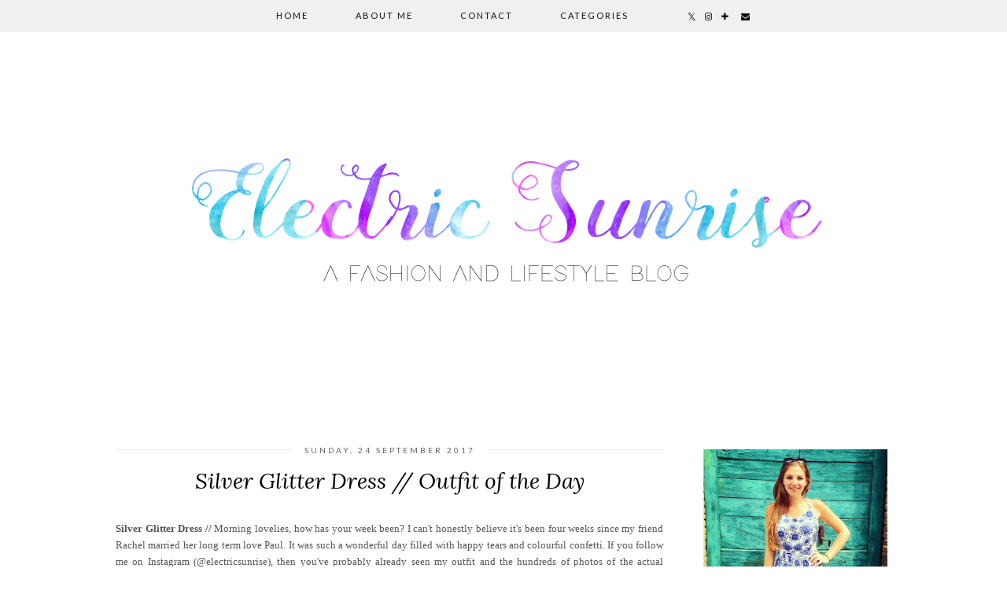

--- FILE ---
content_type: text/plain
request_url: https://www.google-analytics.com/j/collect?v=1&_v=j102&a=1194824620&t=pageview&_s=1&dl=http%3A%2F%2Fwww.electricsunrise.co.uk%2F2017%2F09%2Fsilver-glitter-dress-outfit-of-day.html&ul=en-us%40posix&dt=Silver%20Glitter%20Dress%20%2F%2F%20Outfit%20of%20the%20Day%20%7C%20Electric%20Sunrise&sr=1280x720&vp=1280x720&_u=IEBAAEABAAAAACAAI~&jid=557361593&gjid=649662593&cid=599631053.1768937128&tid=UA-55470209-1&_gid=848339479.1768937128&_r=1&_slc=1&z=55717837
body_size: -453
content:
2,cG-1XTY1T7VDE